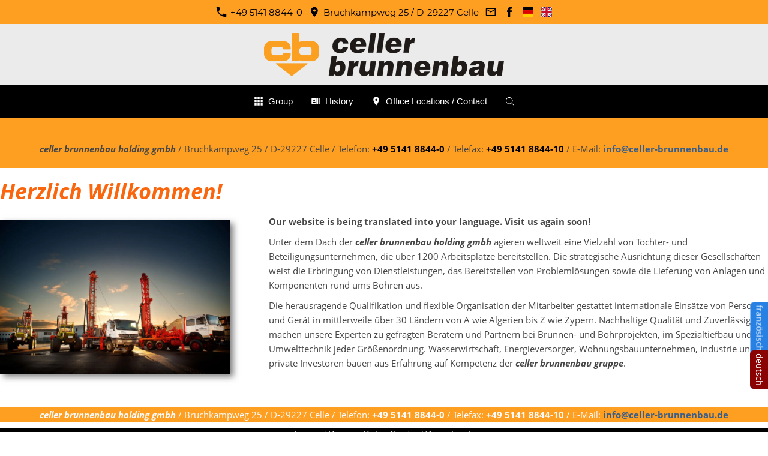

--- FILE ---
content_type: text/html; charset=utf-8
request_url: https://en.celler-brunnenbau-holding.de/
body_size: 20484
content:
<!DOCTYPE html> <html lang="de" class="sqr"> <head> <meta charset="UTF-8"> <title>Willkommen</title> <meta name="viewport" content="width=device-width, initial-scale=1.0"> <link rel="canonical" href="https://en.celler-brunnenbau-holding.de/"> <link rel="icon" sizes="16x16" href="./images/pictures/bilder_cb/w7e211215082400321f07c122cd25d65/favicon.png?w=16&amp;h=16&amp;r=3&amp;s=7d77437b5ff69936e32610413e2146be97eb6288"> <link rel="icon" sizes="32x32" href="./images/pictures/bilder_cb/w7e211215082400321f07c122cd25d65/favicon.png?w=32&amp;h=32&amp;r=3&amp;s=2b9c048b63b0c632f1f26ae6e675c0f3534e5f75"> <link rel="icon" sizes="48x48" href="./images/pictures/bilder_cb/w7e211215082400321f07c122cd25d65/favicon.png?w=48&amp;h=48&amp;r=3&amp;s=4cb7eaab28cff1369ae3c339a639fe38b1ca4c05"> <link rel="icon" sizes="96x96" href="./images/pictures/bilder_cb/w7e211215082400321f07c122cd25d65/favicon.png?w=96&amp;h=96&amp;r=3&amp;s=4ea3db8261f0a805bdcb30a67e2d0128758e276f"> <link rel="icon" sizes="144x144" href="./images/pictures/bilder_cb/w7e211215082400321f07c122cd25d65/favicon.png?w=144&amp;h=144&amp;r=3&amp;s=41aee36fcb2dcefa77e47c1e2670a3f66dcec0bb"> <link rel="icon" sizes="196x196" href="./images/pictures/bilder_cb/w7e211215082400321f07c122cd25d65/favicon.png?w=192&amp;h=192&amp;r=3&amp;s=394ca004f7b19d4b85754ebe6208e55e5829f5e0"> <link rel="apple-touch-icon" sizes="152x152" href="./images/pictures/bilder_cb/w7e211215082400321f07c122cd25d65/favicon.png?w=152&amp;h=152&amp;r=3&amp;s=4450abc154974d11a14a82ae46576c1f565f9a79"> <link rel="apple-touch-icon" sizes="167x167" href="./images/pictures/bilder_cb/w7e211215082400321f07c122cd25d65/favicon.png?w=167&amp;h=167&amp;r=3&amp;s=584fed17059b00a23e017df4b363fd46c9613d42"> <link rel="apple-touch-icon" href="./images/pictures/bilder_cb/w7e211215082400321f07c122cd25d65/favicon.png?w=180&amp;h=180&amp;r=3&amp;s=da66b547ba386d57abc1273294f07477ddfdb8c1"> <meta name="generator" content="Siquando Pro Web 2"> <meta name="author" content="ITCOSYS WebSolutions GmbH"> <meta name="copyright" content="Celler Brunnenbau GmbH"> <meta name="description" content="celler brunnenbau gmbh"> <meta name="geo.placename" content="Celle"> <meta name="geo.position" content="52.584597;10.118483"> <meta name="geo.region" content="DE-NI"> <meta name="ICBM" content="52.584597, 10.118483"> <meta name="keywords" content="brunnenbau, umwelttechnik, geothermie, altlasten, exploration, seismik, bohrungen, tiefbau, baugrund"> <link rel="stylesheet" href="./classes/plugins/ngpluginlightbox/css/"> <link rel="stylesheet" href="./classes/plugins/ngplugintypography/css/"> <link rel="stylesheet" href="./classes/plugins/ngpluginlazyload/css/style.css"> <link rel="stylesheet" href="./classes/plugins/ngplugincookiewarning/css/"> <link rel="stylesheet" href="./classes/plugins/ngpluginlayout/ngpluginlayoutflexr/css/"> <link rel="stylesheet" href="./classes/plugins/ngpluginparagraph/ngpluginparagraphtext/css/sqrstyle.css"> <link rel="stylesheet" href="./classes/plugins/ngplugincontainer/ngplugincontainercolumns/css/"> <link rel="stylesheet" href="./classes/plugins/ngplugintypography/css/montserrat.css"> <script src="./js/jquery.js"></script> <script src="./classes/plugins/ngpluginlightbox/js/lightbox.js"></script> <script src="./classes/plugins/ngpluginlazyload/js/lazyload.js" defer="defer"></script> <script src="./classes/plugins/ngpluginprotectpictures/js/protectpictures.js" defer="defer"></script> <script src="./classes/plugins/ngplugincookiewarning/js/" defer="defer"></script> <script src="./classes/plugins/ngpluginobfuscatemailto/js/obfuscatemailto.js" defer="defer"></script> <script src="./classes/plugins/ngpluginlayout/ngpluginlayoutflexr/js/dropdown.js" defer="defer"></script> <script src="./classes/plugins/ngpluginlayout/ngpluginlayoutflexr/js/searchbox.js" defer="defer"></script> <script src="./classes/plugins/ngpluginparagraph/ngpluginparagraphstickybutton/js/stickybutton.js" defer="defer"></script> <style> <!-- .paragraphborder_sb_w7e01180e3b3a3e13774150804307123 { min-height: 1px; margin: 10px 0px 0px 0px; padding: 0px; border-color: #d3d3d3; border-width: 0px; border-style: solid; box-shadow: 5px 5px 10px rgba(0,0,0,0.5); } .sqrallwaysfullwidth>.paragraph>.paragraphborder_sb_w7e01180e3b3a3e13774150804307123 { border-left-width: 0; border-right-width: 0; padding: 0; } @media (max-width: 1023px) { .sqrmobilefullwidth>.paragraph>.paragraphborder_sb_w7e01180e3b3a3e13774150804307123 { border-left-width: 0; border-right-width: 0; padding: 0; } } .paragraphborder_w7e0118100d0f0e14f74150804307123 { min-height: 1px; margin: 0px; padding: 30px 10px 10px 10px; border-color: #d3d3d3; border-width: 0px; border-style: solid; } .sqrallwaysfullwidth>.paragraph>.paragraphborder_w7e0118100d0f0e14f74150804307123 { border-left-width: 0; border-right-width: 0; padding: 0; } @media (max-width: 1023px) { .sqrmobilefullwidth>.paragraph>.paragraphborder_w7e0118100d0f0e14f74150804307123 { border-left-width: 0; border-right-width: 0; padding: 0; } } #ngparastickybuttonw7e220b12303a1798a72264315626270 { background-color:#2780e3;padding:8px 5px;color:#ffffff;position:fixed;border-radius:0 0 6px 6px;transform:rotate(90deg);z-index:1000;font:14px 'Open Sans',Verdana,Helvetica,sans-serif;line-height:14px; } #ngparastickybuttonw7e220b12303a1798a72264315626270>img { display:inline-block;width:14px;border:0;height:14px;margin-right:4px;vertical-align:bottom;} #ngparastickybuttonlinkw7e220b12303a1798a72264315626270:focus-visible>* { filter: brightness(150%); } #ngparastickybuttonw7e220b123104544eb72264315626270 { background-color:#8a0202;padding:8px 5px;color:#ffffff;position:fixed;border-radius:0 0 6px 6px;transform:rotate(90deg);z-index:1000;font:14px 'Open Sans',Verdana,Helvetica,sans-serif;line-height:14px; } #ngparastickybuttonw7e220b123104544eb72264315626270>img { display:inline-block;width:14px;border:0;height:14px;margin-right:4px;vertical-align:bottom;} #ngparastickybuttonlinkw7e220b123104544eb72264315626270:focus-visible>* { filter: brightness(150%); } --> </style> <script src="https://cloud.ccm19.de/app.js?apiKey=82a724f81959ba2b24c793a4573b54f904c33ff0930fc842&amp;domain=68fa6ac59b7f050f600f54a2" referrerpolicy="origin"></script> </head> <body> <div id="outercontainer"> <div id="filltop"> <div id="contactcontainer"> <div id="contact"> <a href="tel:+49514188440"><svg width="24" height="24" viewBox="0 0 24.00 24.00"><path fill="currentColor" d="M 5.42457,10.521C 7.18458,13.98 10.0199,16.8029 13.4789,18.5754L 16.168,15.8862C 16.4974,15.5568 16.9868,15.447 17.4141,15.5926C 18.7831,16.0461 20.262,16.2897 21.7778,16.2897C 22.4498,16.2897 23,16.8399 23,17.5119L 23,21.7777C 23,22.4497 22.4498,22.9999 21.7778,22.9999C 10.301,22.9999 1.00002,13.6995 1.00002,2.22212C 1.00002,1.55014 1.55026,0.999901 2.22224,0.999901L 6.50002,0.999901C 7.17201,0.999901 7.72225,1.55014 7.72225,2.22212C 7.72225,3.7499 7.96693,5.21681 8.41866,6.5852C 8.55361,7.0131 8.4557,7.49001 8.1131,7.8319L 5.42457,10.521 Z "/></svg>&nbsp;+49 5141 8844-0</a> <span><svg width="24" height="24" viewBox="0 0 24.00 24.00"><path fill="currentColor" d="M 12,1.00006C 7.74292,1.00006 4.30002,4.44296 4.30002,8.70006C 4.30002,14.4751 12,23.0001 12,23.0001C 12,23.0001 19.7,14.4751 19.7,8.70006C 19.7,4.44296 16.2571,1.00006 12,1.00006 Z M 12,11.4501C 10.4821,11.4501 9.25002,10.218 9.25002,8.70006C 9.25002,7.18215 10.4821,5.95006 12,5.95006C 13.5179,5.95006 14.75,7.18215 14.75,8.70006C 14.75,10.218 13.5179,11.4501 12,11.4501 Z "/></svg>&nbsp;Bruchkampweg 25 / D-29227 Celle</span> <a title="Senden Sie uns eine E-Mail-Nachricht" href="mailto:aW5mb0BjZWxsZXItYnJ1bm5lbmJhdS5kZQ==@invalid"><svg width="24" height="24" viewBox="0 0 24.00 24.00"><path fill="currentColor" d="M 20.8,3.19991L 3.19999,3.19991C 1.98988,3.19991 1.01076,4.18981 1.01076,5.39991L 0.999988,18.5999C 0.999988,19.8095 1.98988,20.7999 3.19999,20.7999L 20.8,20.7999C 22.0096,20.7999 23,19.8095 23,18.5999L 23,5.39991C 23,4.18981 22.0096,3.19991 20.8,3.19991 Z M 20.8,18.5999L 3.19999,18.5999L 3.19999,7.59991L 12,13.0999L 20.8,7.59991L 20.8,18.5999 Z M 12,10.8999L 3.19999,5.39991L 20.8,5.39991L 12,10.8999 Z "/></svg></a> <a title="https://www.facebook.com/CellerBrunnenbau/" target="_blank" href="https://www.facebook.com/CellerBrunnenbau"><svg width="24" height="24" viewBox="0 0 24.00 24.00"><path fill="currentColor" d="M 13.8333,8.33334L 13.8333,6.15052C 13.8333,5.16512 14.051,4.66667 15.5807,4.66667L 17.5,4.66667L 17.5,1L 14.2974,1C 10.3729,1 9.07813,2.79896 9.07813,5.88697L 9.07813,8.33334L 6.5,8.33334L 6.5,12L 9.07813,12L 9.07813,23L 13.8333,23L 13.8333,12L 17.0646,12L 17.5,8.33334L 13.8333,8.33334 Z "/></svg></a> <a title="german" href="https://celler-brunnenbau-holding.de/"><svg width="64" height="64" viewBox="0 0 64.00 64.00" enable-background="new 0 0 64.00 64.00" xml:space="preserve" class="sqpnavicon"> <rect x="1.00001" y="42.3308" fill="#FFCE00" fill-opacity="1" stroke-width="1.33333" stroke-linejoin="miter" width="62" height="20.6692"/> <rect x="1.00001" y="0.999989" fill="#000000" fill-opacity="1" stroke-width="1.33333" stroke-linejoin="miter" width="62" height="20.6712"/> <rect x="1.00001" y="21.6712" fill="#DD0000" fill-opacity="1" stroke-width="1.33333" stroke-linejoin="miter" width="62" height="20.6596"/> </svg></a> <a title="english" href="https://en.celler-brunnenbau-holding.de/"><svg width="64" height="64" viewBox="0 0 64.00 64.00" enable-background="new 0 0 64.00 64.00" xml:space="preserve" class="sqpnavicon"> <rect x="1.00001" y="0.999989" fill="#012169" fill-opacity="1" stroke-width="1.33333" stroke-linejoin="miter" width="62" height="62"/> <path fill="#FFFFFF" fill-opacity="1" stroke-width="1.33333" stroke-linejoin="miter" d="M 63,0.999989L 63,8.74999L 39.9922,32L 63,54.6445L 63,63L 54.8869,63L 31.7578,40.2344L 9.23439,63L 1.00001,63L 1.00001,54.7656L 23.5234,32.1211L 1.00001,9.96093L 1.00001,0.999989L 8.50782,0.999989L 31.7578,23.7656L 54.2813,0.999989L 63,0.999989 Z "/> <path fill="#C8102E" fill-opacity="1" stroke-width="1.33333" stroke-linejoin="miter" d="M 23.2813,40.2344L 24.6133,44.3516L 6.08595,63L 1.00001,63L 1.00001,62.6367L 23.2813,40.2344 Z M 38.2969,38.7812L 44.8359,39.75L 63,57.5508L 63,63L 38.2969,38.7812 Z M 63,0.999989L 39.75,24.7344L 39.2656,19.4062L 57.4297,0.999989L 63,0.999989 Z M 1.00001,1.12089L 24.3711,24.0078L 17.2266,23.0391L 1.00001,6.93339L 1.00001,1.12089 Z "/> <path fill="#FFFFFF" fill-opacity="1" stroke-width="1.33333" stroke-linejoin="miter" d="M 22.3125,0.999989L 22.3125,63L 41.6875,63L 41.6875,0.999989L 22.3125,0.999989 Z M 1.00001,22.3125L 1.00001,41.6875L 63,41.6875L 63,22.3125L 1.00001,22.3125 Z "/> <path fill="#C8102E" fill-opacity="1" stroke-width="1.33333" stroke-linejoin="miter" d="M 1.00001,26.1875L 1.00001,37.8125L 63,37.8125L 63,26.1875L 1.00001,26.1875 Z M 26.1875,0.999989L 26.1875,63L 37.8125,63L 37.8125,0.999989L 26.1875,0.999989 Z "/> </svg></a> </div> </div> <div id="logocontainer"> <div id="logo"><a href=""><img width="400" height="72" src="./images/pictures/w7e2a04091135001ad3a3a3cefe5a29b/012_cbk_logo_gesamt.png?w=400&amp;h=72&amp;s=b3d07a8b600dda8d5e66b3f171167b580a46296b" alt="" srcset="./images/pictures/w7e2a04091135001ad3a3a3cefe5a29b/012_cbk_logo_gesamt.png?w=400&amp;h=72&amp;s=b3d07a8b600dda8d5e66b3f171167b580a46296b 1x, ./images/pictures/w7e2a04091135001ad3a3a3cefe5a29b/012_cbk_logo_gesamt.png?w=800&amp;h=144&amp;s=586aec2e0e873e8d7a0b8281d8774603b3b937b4 2x" ></a></div> </div> <div id="navplaceholder"></div> <div id="navcontainer"> <div id="nav" class="sqrnav"> <div> <a href="#" class="sqrnavhide">Navigation ausblenden</a> <a href="#" class="sqrnavshow">Navigation einblenden</a> </div> <ul> <li><a href="unternehmensgruppe/"><span><svg width="64" height="64" viewBox="0 0 64.00 64.00" enable-background="new 0 0 64.00 64.00" xml:space="preserve" class="sqpnavicon"> <path fill="currentColor" d="M 5,18.5002L 18.5,18.5002L 18.5,5.00016L 5,5.00016L 5,18.5002 Z M 25.25,59.0002L 38.75,59.0002L 38.75,45.5002L 25.25,45.5002L 25.25,59.0002 Z M 5,59.0002L 18.5,59.0002L 18.5,45.5002L 5,45.5002L 5,59.0002 Z M 5,38.7502L 18.5,38.7502L 18.5,25.2502L 5,25.2502L 5,38.7502 Z M 25.25,38.7502L 38.75,38.7502L 38.75,25.2502L 25.25,25.2502L 25.25,38.7502 Z M 45.5,5.00016L 45.5,18.5002L 59,18.5002L 59,5.00016L 45.5,5.00016 Z M 25.25,18.5002L 38.75,18.5002L 38.75,5.00016L 25.25,5.00016L 25.25,18.5002 Z M 45.5,38.7502L 59,38.7502L 59,25.2502L 45.5,25.2502L 45.5,38.7502 Z M 45.5,59.0002L 59,59.0002L 59,45.5002L 45.5,45.5002L 45.5,59.0002 Z "/> </svg>Group</span></a></li> <li><a href="ueber-uns/"><span><svg width="64" height="64" viewBox="0 0 64.00 64.00" enable-background="new 0 0 64.00 64.00" xml:space="preserve" class="sqpnavicon"> <path fill="currentColor" d="M 54.0909,14.8181L 54.0909,49.1817L 58.9999,49.1817L 58.9999,14.8181L 54.0909,14.8181 Z M 44.2727,49.1817L 49.1818,49.1817L 49.1818,14.8181L 44.2727,14.8181L 44.2727,49.1817 Z M 36.909,14.8181L 7.45449,14.8181C 6.10497,14.8181 4.99994,15.9231 4.99994,17.2726L 4.99994,46.7272C 4.99994,48.0767 6.10497,49.1817 7.45449,49.1817L 36.909,49.1817C 38.2586,49.1817 39.3636,48.0767 39.3636,46.7272L 39.3636,17.2726C 39.3636,15.9231 38.2586,14.8181 36.909,14.8181 Z M 22.1818,21.5681C 25.2259,21.5681 27.7045,24.0467 27.7045,27.0908C 27.7045,30.135 25.2259,32.6135 22.1818,32.6135C 19.1376,32.6135 16.659,30.135 16.659,27.0908C 16.659,24.0467 19.1376,21.5681 22.1818,21.5681 Z M 33.2272,44.2726L 11.1363,44.2726L 11.1363,42.4317C 11.1363,38.7499 18.4999,36.909 22.1818,36.909C 25.8636,36.909 33.2272,38.7499 33.2272,42.4317L 33.2272,44.2726 Z "/> </svg>History</span></a></li> <li><a href="standort/"><span><svg width="64" height="64" viewBox="0 0 64.00 64.00" enable-background="new 0 0 64.00 64.00" xml:space="preserve" class="sqpnavicon"> <path fill="currentColor" d="M 32,5.00004C 21.5508,5.00004 13.1,13.4508 13.1,23.9C 13.1,38.075 32,59 32,59C 32,59 50.9,38.075 50.9,23.9C 50.9,13.4508 42.4493,5.00004 32,5.00004 Z M 32,30.65C 28.2743,30.65 25.25,27.6258 25.25,23.9C 25.25,20.1743 28.2743,17.15 32,17.15C 35.7258,17.15 38.75,20.1743 38.75,23.9C 38.75,27.6258 35.7258,30.65 32,30.65 Z "/> </svg>Office Locations / Contact</span></a></li> <li class="sqrnavsearch"><a title="Suchen" href="#"><span>Suchen</span></a> <ul><li> <form action="common/special/search.html" data-rest="./classes/fts/rest/suggest/" data-maxbooster="3"> <input aria-label="Suchen" type="text" name="criteria" autocomplete="off" > </form> </li></ul> </li> </ul> </div> </div> </div> <div id="contentcontainercontainer"> <div id="contentcontainer" > <div id="contentbox"> <div id="headercontainer"> <div id="header"> <div class="sqrallwaysboxed " > <a class="ngpar" id="ngparw7e0118100d0f0e14f74150804307123"></a> <div class="paragraph" style="margin-bottom:0px;"><div class="paragraphborder_w7e0118100d0f0e14f74150804307123"> <p style="text-align:center"><span style="font-weight:bold;font-style:italic">celler brunnenbau </span><span style="font-weight:bold;font-style:italic">holding gmbh</span> / Bruchkampweg 25 / D-29227 Celle / Telefon: <a href="tel:+49514188440"><span style="color:#000000">+49 5141 8844-0</span></a> / Telefax: <a href="tel:+495141884410"><span style="color:#000000">+49 5141 8844-10</span></a> / E-Mail: <a href="mailto:aW5mb0BjZWxsZXItYnJ1bm5lbmJhdS5kZQ==@invalid">aW5mb0BjZWxsZXItYnJ1bm5lbmJhdS5kZQ==@invalid</a></p> <div class="clearfix"></div> </div></div> </div> <div class="sqrallwaysboxed " > <a class="ngpar" id="ngparw7e220b12303a1798a72264315626270"></a> <div class="paragraph" style=""><a id="ngparastickybuttonlinkw7e220b12303a1798a72264315626270" target="_blank" href="http://fr.celler-brunnenbau-holding.de/"> <div class="ngparastickybutton" id="ngparastickybuttonw7e220b12303a1798a72264315626270" data-ngstickybuttonposition="rightlower">französisch _________</div> </a> </div> </div> <div class="sqrallwaysboxed " > <a class="ngpar" id="ngparw7e220b123104544eb72264315626270"></a> <div class="paragraph" style=""><a id="ngparastickybuttonlinkw7e220b123104544eb72264315626270" target="_blank" href="https://celler-brunnenbau-holding.de/"> <div class="ngparastickybutton" id="ngparastickybuttonw7e220b123104544eb72264315626270" data-ngstickybuttonposition="rightlower">deutsch</div> </a> </div> </div> </div> </div> <div id="maincontainer"> <div id="main" class="sqrmain1col "> <div id="content"> <div class="sqrallwaysboxed " > <a class="ngpar" id="ngparw7e24191531244e37772264315626270"></a> <div class="paragraph" style=""> <p><span style="font-weight:bold;font-style:italic;font-size:36px;color:#fa660e">Herzlich Willkommen!</span></p> <div class="clearfix"></div> </div> </div> <div class="sqrallwaysboxed " > <a class="ngpar" id="ngparw7e01180e3b3a3e13774150804307123"></a> <div class="paragraph" style=""><div class="paragraphsidebarleft paragraphsidebarmedium" > <div class="paragraphborder_sb_w7e01180e3b3a3e13774150804307123"> <a href="./images/pictures/bilder_cb/gegenlicht.jpg" class="gallery"> <img alt="" data-src="./images/pictures/bilder_cb/gegenlicht.jpg?w=1600&amp;h=1068&amp;s=6b512c1e9be0a985d2fb33d135d904c5805820be" src="./classes/plugins/ngpluginlazyload/img/trans.gif" data-src-hd="./images/pictures/bilder_cb/gegenlicht.jpg?w=1920&amp;h=1920&amp;s=7ac89b6f4f2bb46759e50ab99eda2f0e8c47afc1" class="picture nglazyload" width="1600" height="1068" style="width:100%;height:auto;" > </a> </div> </div> <p><strong>Our website is being translated into your language. Visit us again soon!</strong></p><p>Unter dem Dach der <span style="font-weight:bold;font-style:italic">celler brunnenbau holding gmbh</span> agieren weltweit eine Vielzahl von Tochter- und Beteiligungsunternehmen, die über 1200 Arbeitsplätze bereitstellen. Die strategische Ausrichtung dieser Gesellschaften weist die Erbringung von Dienstleistungen, das Bereitstellen von Problemlösungen sowie die Lieferung von Anlagen und Komponenten rund ums Bohren aus.</p><p>Die herausragende Qualifikation und flexible Organisation der Mitarbeiter gestattet internationale Einsätze von Personal und Gerät in mittlerweile über 30 Ländern von A wie Algerien bis Z wie Zypern. Nachhaltige Qualität und Zuverlässigkeit machen unsere Experten zu gefragten Beratern und Partnern bei Brunnen- und Bohrprojekten, im Spezialtiefbau und Umwelttechnik jeder Größenordnung. Wasserwirtschaft, Energieversorger, Wohnungsbauunternehmen, Industrie und private Investoren bauen aus Erfahrung auf Kompetenz der <span style="font-weight:bold;font-style:italic">celler brunnenbau gruppe</span>.</p> <div class="clearfix"></div> </div> </div> <div class="columncontainer_default sqrdesktopboxed sqrcolumncontainer2_default" style="margin-bottom:20px"> <div> </div> <div> </div> </div> </div> </div> </div> <div id="footercontainer"> <div id="footer"> <div class="sqrallwaysboxed " > <a class="ngpar" id="ngparw7e0118101c01b0d1474150804307123"></a> <div class="paragraph" style="margin-bottom:5px;"> <p style="text-align:center"><span style="font-weight:bold;font-style:italic;color:#fafafa">celler brunnenbau </span><span style="font-weight:bold;font-style:italic;color:#fafafa">holding gmbh</span><span style="color:#fafafa"> / Bruchkampweg 25 / D-29227 Celle / Telefon: </span><a href="tel:+49514188440"><span style="color:#fafafa">+49 5141 8844-0</span></a><span style="color:#fafafa"> / Telefax: </span><a href="tel:+495141884410"><span style="color:#fafafa">+49 5141 8844-10 </span></a><span style="color:#fafafa">/ E-Mail: </span><a href="mailto:aW5mb0BjZWxsZXItYnJ1bm5lbmJhdS5kZQ==@invalid">aW5mb0BjZWxsZXItYnJ1bm5lbmJhdS5kZQ==@invalid</a></p> <div class="clearfix"></div> </div> </div> </div> </div> </div> </div> </div> <div id="commoncontainer"> <div id="common"> <ul class="sqrcommonnav"> <li> <a href="common/info/impressum.html">Imprint</a> </li> <li> <a href="common/info/datenschutz.html">Privacy Policy</a> </li> <li> <a href="common/info/kontakt.html">Contact</a> </li> <li> <a href="common/info/downloads.html">Downloads</a> </li> </ul> <div class="ngcustomfooter"> </div> <div> <p style="font-family:Calibri,Candara,'Segoe','Segoe UI',Optima,Arial,sans-serif;text-align:center"><span style="font-family:Montserrat,Verdana,Helvetica,sans-serif"><span style="font-size:12px">© 2025 </span><a href="http://en.celler-brunnenbau-holding.de/" target="_blank"><span style="font-size:12px">Celler Brunnenbau Holding GmbH</span></a><span style="font-size:12px"> / </span><a href="http://itcosys.com/" target="_blank"><span style="font-size:12px">ITCOSYS WebSolutions GmbH</span></a></span></p> </div> </div> </div> </div> </body> </html> 

--- FILE ---
content_type: text/css; charset=utf-8
request_url: https://en.celler-brunnenbau-holding.de/classes/plugins/ngplugintypography/css/
body_size: 3015
content:
@import url("opensans.css"); img:-moz-loading { visibility: hidden; } a.ngpar { display: block; position: relative; top: -100px; visibility: hidden; } select:focus, textarea:focus, input:focus { outline: none; } input[type=checkbox]:focus, input[type=radio]:focus { outline: auto; } .sqpnavicon { width: 1.1em; height: 1.1em; display: inline-block; vertical-align: -0.18em; margin-right: 0.5em; border: 0; padding: 0; } .sqplinkicon { width: 1em; height: 1em; display: inline-block; vertical-align: -0.15em; margin-right: 0.2em; border: 0; padding: 0; } BODY { margin: 0; font: 15px 'Open Sans',Verdana,Helvetica,sans-serif; color: #464646; letter-spacing: 0px; } .clearfix { clear: both; } h1 { font: 36px 'Open Sans',Verdana,Helvetica,sans-serif; color: #5a5a5a; letter-spacing: 0px; margin: 0px 0 0px 0; line-height: 1.6; } h2 { font: 20px 'Open Sans',Verdana,Helvetica,sans-serif; color: #5a5a5a; text-transform: uppercase; letter-spacing: 0px; margin: 10px 0 10px 0; line-height: 1.6; } h3, h3>a { font: bold 15px 'Open Sans',Verdana,Helvetica,sans-serif; color: #5a5a5a; text-transform: uppercase; letter-spacing: 0px; margin: 10px 0 10px 0; line-height: 1.6; text-decoration: none; } h4 { font: 15px 'Open Sans',Verdana,Helvetica,sans-serif; color: #000000; text-transform: uppercase; letter-spacing: 0px; margin: 10px 0 10px 0; line-height: 1.6; } h5 { font: italic 15px 'Open Sans',Verdana,Helvetica,sans-serif; color: #000000; letter-spacing: 0px; margin: 10px 0 10px 0; line-height: 1.6; } h6 { font: 15px 'Open Sans',Verdana,Helvetica,sans-serif; color: #000000; letter-spacing: 0px; margin: 10px 0 10px 0; line-height: 1.6; } p { margin: 10px 0 10px 0; line-height: 1.6; } p a, .ngcontent a, a.nglink { font-weight: bold; color: #395e8a; text-decoration: none; } p a:hover, .ngcontent a:hover, a.nglink:hover { font-weight: bold; font-style: normal; text-transform: none; color: #395e8a; text-decoration: underline; } h3 a:hover { color: #395e8a; text-decoration: underline; } img.picture { display: block; border: 0; } a:focus-visible img.picture { filter: brightness(50%) contrast(75%); } .paragraph { margin-bottom: 10px; } .sqrlinkpreview { position: absolute; top: 0; left: -9999px; width: 320px; background-color: #464646; color: #ffffff; border-radius: 10px; box-sizing: border-box; z-index: 1900; pointer-events: none; } .sqrlinkpreview a, .sqrlinkpreview a:hover { color: #ffffff; } .sqrlinkpreviewbottom::after { content: ""; position: absolute; bottom: 100%; left: 50%; margin-left: -6px; border-width: 6px; border-style: solid; border-color: transparent transparent #464646 transparent; } .sqrlinkpreviewtop::after { content: ""; position: absolute; top: 100%; left: 50%; margin-left: -6px; border-width: 6px; border-style: solid; border-color: #464646 transparent transparent transparent; } .sqrlinkpreview>p { margin-left: 15px; margin-right: 15px; } .sqrlinkpreview>p:first-child { margin-top: 15px; } .sqrlinkpreview>p:last-child { margin-bottom: 15px; } .sqrlinkpreview>img { display: block; width: 100%; border-radius: 10px 10px 0px 0px; } .sqrlinkpreview>img:last-child { border-radius: 10px; } 

--- FILE ---
content_type: text/css; charset=utf-8
request_url: https://en.celler-brunnenbau-holding.de/classes/plugins/ngplugincookiewarning/css/
body_size: 2550
content:
.ngcookiewarningmask { position: fixed; top: 0; left: 0; right: 0; bottom: 0; background-color: #000000; z-index: 3000; display: none; } .ngcookiewarning { position: fixed; z-index: 3000; left: 0px; right: 0px; background-color: #e5e5e5; border-radius: 0px; padding: 30px; display: none; box-sizing: border-box; box-shadow: 0 0 5px rgba(0,0,0,0.4); outline: none; } .ngcookiewarningcontent { display: flex; align-items: flex-end; } .ngcookiewarningtext { flex-grow: 1; } .ngcookiewarningtop { top: 0px; } .ngcookiewarningbottom { bottom: 0px; } .ngcookiewarning button, .ngcookiewarning .ngcookiewarningsettings { border-color: #464646; border-width: 0px; border-style: solid; padding: 10px 20px 10px 20px; background: #464646; font: 15px 'Open Sans',Verdana,Helvetica,sans-serif; color: #ffffff; letter-spacing: 0px; text-transform: uppercase; display: block; cursor: pointer; -webkit-appearance: none; text-decoration: none; box-sizing: border-box; text-align: center; white-space: nowrap; } .ngcookiewarning button:hover, .ngcookiewarning .ngcookiewarningsettings:hover { border-color: #000000; background: #000000; font-weight: normal; font-style: normal; text-transform: uppercase; color: #ffffff; } .ngcookiewarning button:focus, .ngcookiewarning .ngcookiewarningsettings:focus { outline: none; } .ngcookiewarning p:first-child { margin-top: 0; } .ngcookiewarning p:last-child { margin-bottom: 0; } a.ngcookieallow { border-color: #464646; border-width: 0px; border-style: solid; padding: 10px 20px 10px 20px; background: #464646; font: 15px 'Open Sans',Verdana,Helvetica,sans-serif; color: #ffffff; letter-spacing: 0px; text-transform: uppercase; border-radius: 0px; display: inline-block; cursor: pointer; outline: none; -webkit-appearance: none; text-decoration: none; } a.ngcookieallow:hover { border-color: #000000; background: #000000; font-weight: normal; font-style: normal; text-transform: uppercase; color: #ffffff; text-decoration: none; } a.ngcookieallow:focus { outline: none; } .ngcookiewarning .ngcookiewarningbuttons { display: flex; } .ngcookiewarningtext { margin: 0 30px 0 0; } @media (min-width: 1280px) { .ngcookiewarning .ngcookiewarningbuttons { column-gap: 10px; } } @media (max-width: 1279px) { .ngcookiewarning button, .ngcookiewarning .ngcookiewarningsettings { width: 100%; } .ngcookiewarning .ngcookiewarningbuttons { row-gap: 10px; flex-flow: column; } } @media (max-width: 767px) { .ngcookiewarningtext { margin: 0 0 30px 0; } .ngcookiewarning p { max-width: 100%; float: none; } .ngcookiewarning { left: 0px; right: 0px; } .ngcookiewarningtop { top: 0px; } .ngcookiewarningbottom { bottom: 0px; } .ngcookiewarningcontent { display: block; } }

--- FILE ---
content_type: text/css; charset=utf-8
request_url: https://en.celler-brunnenbau-holding.de/classes/plugins/ngpluginlayout/ngpluginlayoutflexr/css/
body_size: 21419
content:
HTML { background: url(); } BODY { margin: 0; padding: 0; -webkit-text-size-adjust: none; text-size-adjust: none; } #contentcontainercontainer { padding: 0px 0 0px 0; } #contentcontainer { box-sizing: border-box; border-color: #d3d3d3; border-width: 0px 0 0px 0; border-style: solid; } @media (min-width: 1024px) { #contentcontainer { border-radius: 0px; } } #contactcontainer { box-sizing: border-box; padding: 0px 0 0px 0; } #contact { box-sizing: border-box; background: #ff9f21; padding: 10px; text-align: center; border-color: #d3d3d3; border-width: 0px 0 0px 0; border-style: solid; } @media (min-width: 1024px) { #contact { border-radius: 0px; } } #contact a, #contact span { font: 15px Montserrat,Verdana,Helvetica,sans-serif; color: #000000; letter-spacing: 0px; text-transform: none; text-decoration: none; -webkit-text-size-adjust:none; margin-right: 6px; } #contact svg { width: 1.2em; height: 1.2em; display: inline-block; vertical-align: -0.2em; margin-right: 0.1em; margin-left: 0.1em; border: 0; padding: 0; } #contact a:last-child { margin-right: 0; } #contact a:hover { font-weight: normal; font-style: normal; text-transform: none; color: #666666; text-decoration: none; } #logocontainer { box-sizing: border-box; padding: 0px 0 0px 0; } #logo { box-sizing: border-box; background: #ebebeb; padding: 15px; border-color: #d3d3d3; border-width: 0px 0 0px 0; border-style: solid; } @media (min-width: 1024px) { #logo { border-radius: 0px; } } #logo img { display: block; border: 0; width: 100%; height: auto; max-width: 400px; margin: 0 auto; } #navcontainer { box-sizing: border-box; background: #000000; padding: 2px 0 2px 0; width: 100%; z-index: 1000; } #nav { box-sizing: border-box; padding: 0px 0px 0px 0px; border-color: #d3d3d3; border-width: 0px 0 0px 0; border-style: solid; } @media (min-width: 1024px) { #nav { border-radius: 0px; } #nav.sqrmergenavs { border-bottom-left-radius: 0; border-bottom-right-radius: 0; } } @media (min-width: 1024px) { #eyecatcher { border-radius: 0px; } } #headercontainer { box-sizing: border-box; padding: 0px 0 0px 0; } #header { box-sizing: border-box; background: #ff9f21; padding-top: 0px; padding-bottom: 0px; border-color: #d3d3d3; border-width: 0px 0 0px 0; border-style: solid; } @media (min-width: 1024px) { #header { border-radius: 0px; } } #maincontainer { box-sizing: border-box; padding: 0px 0 0px 0; } #main { box-sizing: border-box; background: url(); border-color: #d3d3d3; border-width: 0px 0 0px 0; border-style: solid; } @media (min-width: 1024px) { #main { border-radius: 0px; } } #sidebarleft { box-sizing: border-box; padding-top: 20px; padding-bottom: 20px; border-color: #d3d3d3; border-width: 0px; border-style: solid; } @media (min-width: 1024px) { #sidebarleft { border-radius: 0px; } } #content { box-sizing: border-box; padding-top: 0px; padding-bottom: 0px; border-color: #d3d3d3; border-width: 0px; border-style: solid; } @media (min-width: 1024px) { #content { border-radius: 0px; } } #sidebarright { box-sizing: border-box; padding-top: 20px; padding-bottom: 20px; border-color: #d3d3d3; border-width: 0px; border-style: solid; } @media (min-width: 1024px) { #sidebarright { border-radius: 0px; } } #footercontainer { box-sizing: border-box; padding: 0px 0 0px 0; } #footer { box-sizing: border-box; background: #ff9f21; padding-top: 0px; padding-bottom: 0px; border-color: #d3d3d3; border-width: 0px 0 0px 0; border-style: solid; } @media (min-width: 1024px) { #footer { border-radius: 0px; } } #commoncontainer { box-sizing: border-box; background: #000000; padding: 0px 0 0px 0; } #common { box-sizing: border-box; padding: 0px 0px 5px 0px; border-color: #d3d3d3; border-width: 0px 0 0px 0; border-style: solid; } @media (min-width: 1024px) { #common { border-radius: 0px; } } @media (min-width: 1024px) { #header .sqrallwaysboxed, #header .sqrmobilefullwidth, #header .sqrdesktopboxed { box-sizing: border-box; max-width: 1600px; margin-left: auto; margin-right: auto; padding-left: 0px; padding-right: 0px; } #header .sqrallwaysboxed .sqrallwaysboxed, #header .sqrdesktopboxed .sqrdesktopboxed, #header .sqrmobilefullwidth .sqrallwaysboxed, #header .sqrdesktopboxed .sqrallwaysboxed, #header .sqrdesktopboxed .sqrmobilefullwidth, #header .sqrdesktopremovebox .sqrallwaysboxed, #header .sqrdesktopremovebox .sqrmobilefullwidth { padding-left: 0; padding-right: 0; margin-left: 0; margin-right: 0; } #header .sqrallwaysfullwidth .sqrsuppressborders { border-left: 0 !important; border-right: 0 !important; } .sqrmain3col, .sqrmain2col, .sqrmain3collr, .sqrmain2coll, .sqrmain2colr { display: flex; box-sizing: border-box; width: 100%; } .sqrmain3col>div { box-sizing: border-box; width: 33.333333333%; } .sqrmain2col>div { box-sizing: border-box; width: 50%; } .sqrmain3collr>div { box-sizing: border-box; width: 60%; } .sqrmain3collr>div:first-child, .sqrmain3collr>div:last-child, .sqrmain2coll>div:first-child, .sqrmain2colr>div:last-child { width: 20%; } .sqrmain2coll>div, .sqrmain2colr>div { box-sizing: border-box; width: 80%; } #sidebarleft .sqrallwaysboxed, #sidebarleft .sqrmobilefullwidth, #sidebarleft .sqrdesktopboxed { box-sizing: border-box; max-width: 1600px; margin-left: auto; margin-right: auto; padding-left: 20px; padding-right: 20px; } #sidebarleft .sqrallwaysboxed .sqrallwaysboxed, #sidebarleft .sqrdesktopboxed .sqrdesktopboxed, #sidebarleft .sqrmobilefullwidth .sqrallwaysboxed, #sidebarleft .sqrdesktopboxed .sqrallwaysboxed, #sidebarleft .sqrdesktopboxed .sqrmobilefullwidth, #sidebarleft .sqrdesktopremovebox .sqrallwaysboxed, #sidebarleft .sqrdesktopremovebox .sqrmobilefullwidth { padding-left: 0; padding-right: 0; margin-left: 0; margin-right: 0; } #sidebarleft .sqrallwaysfullwidth .sqrsuppressborders { border-left: 0 !important; border-right: 0 !important; } #main.sqrdesktopboxed { max-width: 1600px; margin-left: auto; margin-right: auto; } #content .sqrallwaysboxed, #content .sqrmobilefullwidth, #content .sqrdesktopboxed { box-sizing: border-box; max-width: 1600px; margin-left: auto; margin-right: auto; padding-left: 0px; padding-right: 0px; } #content .sqrallwaysboxed .sqrallwaysboxed, #content .sqrdesktopboxed .sqrdesktopboxed, #content .sqrmobilefullwidth .sqrallwaysboxed, #content .sqrdesktopboxed .sqrallwaysboxed, #content .sqrdesktopboxed .sqrmobilefullwidth, #content .sqrdesktopremovebox .sqrallwaysboxed, #content .sqrdesktopremovebox .sqrmobilefullwidth { padding-left: 0; padding-right: 0; margin-left: 0; margin-right: 0; } #content .sqrallwaysfullwidth .sqrsuppressborders { border-left: 0 !important; border-right: 0 !important; } #sidebarright .sqrallwaysboxed, #sidebarright .sqrmobilefullwidth, #sidebarright .sqrdesktopboxed { box-sizing: border-box; max-width: 1600px; margin-left: auto; margin-right: auto; padding-left: 20px; padding-right: 20px; } #sidebarright .sqrallwaysboxed .sqrallwaysboxed, #sidebarright .sqrdesktopboxed .sqrdesktopboxed, #sidebarright .sqrmobilefullwidth .sqrallwaysboxed, #sidebarright .sqrdesktopboxed .sqrallwaysboxed, #sidebarright .sqrdesktopboxed .sqrmobilefullwidth, #sidebarright .sqrdesktopremovebox .sqrallwaysboxed, #sidebarright .sqrdesktopremovebox .sqrmobilefullwidth { padding-left: 0; padding-right: 0; margin-left: 0; margin-right: 0; } #sidebarright .sqrallwaysfullwidth .sqrsuppressborders { border-left: 0 !important; border-right: 0 !important; } #footer .sqrallwaysboxed, #footer .sqrmobilefullwidth, #footer .sqrdesktopboxed { box-sizing: border-box; max-width: 1600px; margin-left: auto; margin-right: auto; padding-left: 0px; padding-right: 0px; } #footer .sqrallwaysboxed .sqrallwaysboxed, #footer .sqrdesktopboxed .sqrdesktopboxed, #footer .sqrmobilefullwidth .sqrallwaysboxed, #footer .sqrdesktopboxed .sqrallwaysboxed, #footer .sqrdesktopboxed .sqrmobilefullwidth, #footer .sqrdesktopremovebox .sqrallwaysboxed, #footer .sqrdesktopremovebox .sqrmobilefullwidth { padding-left: 0; padding-right: 0; margin-left: 0; margin-right: 0; } #footer .sqrallwaysfullwidth .sqrsuppressborders { border-left: 0 !important; border-right: 0 !important; } .sqrdesktophidden { display: none; } } @media (max-width: 1023px) { #header .sqrallwaysboxed, #header .sqrmobileboxed { box-sizing: border-box; padding-left: 0px; padding-right: 0px; } #header .sqrallwaysboxed>.sqrallwaysboxed, #header .sqrallwaysboxed>.nguiparagraphcontainer>.sqrallwaysboxed { padding-left: 0; padding-right: 0; margin-left: 0; margin-right: 0; } #header .sqrmobileboxedimportant { padding-left: 0px !important; padding-right: 0px !important; } #header .sqrallwaysfullwidth .sqrsuppressborders, #header .sqrmobilefullwidth .sqrsuppressborders { border-left: 0 !important; border-right: 0 !important; } #sidebarleft .sqrallwaysboxed, #sidebarleft .sqrmobileboxed { box-sizing: border-box; padding-left: 20px; padding-right: 20px; } #sidebarleft .sqrallwaysboxed>.sqrallwaysboxed, #sidebarleft .sqrallwaysboxed>.nguiparagraphcontainer>.sqrallwaysboxed { padding-left: 0; padding-right: 0; margin-left: 0; margin-right: 0; } #sidebarleft .sqrmobileboxedimportant { padding-left: 20px !important; padding-right: 20px !important; } #sidebarleft .sqrallwaysfullwidth .sqrsuppressborders, #sidebarleft .sqrmobilefullwidth .sqrsuppressborders { border-left: 0 !important; border-right: 0 !important; } #content .sqrallwaysboxed, #content .sqrmobileboxed { box-sizing: border-box; padding-left: 0px; padding-right: 0px; } #content .sqrallwaysboxed>.sqrallwaysboxed, #content .sqrallwaysboxed>.nguiparagraphcontainer>.sqrallwaysboxed { padding-left: 0; padding-right: 0; margin-left: 0; margin-right: 0; } #content .sqrmobileboxedimportant { padding-left: 0px !important; padding-right: 0px !important; } #content .sqrallwaysfullwidth .sqrsuppressborders, #content .sqrmobilefullwidth .sqrsuppressborders { border-left: 0 !important; border-right: 0 !important; } #sidebarright .sqrallwaysboxed, #sidebarright .sqrmobileboxed { box-sizing: border-box; padding-left: 20px; padding-right: 20px; } #sidebarright .sqrallwaysboxed>.sqrallwaysboxed, #sidebarright .sqrallwaysboxed>.nguiparagraphcontainer>.sqrallwaysboxed { padding-left: 0; padding-right: 0; margin-left: 0; margin-right: 0; } #sidebarright .sqrmobileboxedimportant { padding-left: 20px !important; padding-right: 20px !important; } #sidebarright .sqrallwaysfullwidth .sqrsuppressborders, #sidebarright .sqrmobilefullwidth .sqrsuppressborders { border-left: 0 !important; border-right: 0 !important; } #footer .sqrallwaysboxed, #footer .sqrmobileboxed { box-sizing: border-box; padding-left: 0px; padding-right: 0px; } #footer .sqrallwaysboxed>.sqrallwaysboxed, #footer .sqrallwaysboxed>.nguiparagraphcontainer>.sqrallwaysboxed { padding-left: 0; padding-right: 0; margin-left: 0; margin-right: 0; } #footer .sqrmobileboxedimportant { padding-left: 0px !important; padding-right: 0px !important; } #footer .sqrallwaysfullwidth .sqrsuppressborders, #footer .sqrmobilefullwidth .sqrsuppressborders { border-left: 0 !important; border-right: 0 !important; } #alertbarcontainer, #contactcontainer, #logocontainer, #navcontainer, #secnavcontainer, #commontopcontainer, #searchboxcontainer, #contentcontainercontainer, #eyecatchercontainer, #headercontainer, #maincontainer, #footercontainer, #commoncontainer { padding-left: 0; padding-right: 0; } #alertbar, #contact, #commontop, #logo, #nav, #secnav, #eyecatcher, #searchbox, #header, #sidebarleft, #content, #sidebarright, #footer, #main, #contentcontainer, #common { border-left-width: 0; border-right-width: 0; } #outercontainer > :first-child { padding-top: 0; } #outercontainer > :last-child { padding-bottom: 0; } .sqrmobilehidden { display: none; } .sqrpanoramicbackground { padding-left: 0 !important; padding-right: 0 !important; margin-left: 0 !important; margin-right: 0 !important; } } #eyecatcher { position: relative; overflow: hidden; padding: 0; } #eyecatcher #eyecatcherstage img, #eyecatcher #eyecatcherstage video { width: 100%; display: block; border: 0; position: absolute; height: 100%; } #eyecatcher #eyecatcherstage img.headersliderpri { z-index: 1; transition: none; -webkit-transition: none; opacity: 1; } #eyecatcher #eyecatcherstage img.headerslidersec { z-index: 2; transition: none; opacity: 0; } #eyecatcher #eyecatcherstage img.headerslidersecout { transition: opacity 0.5s, transform 0.5s; opacity: 1; } #eyecatcherstage { position: absolute; } #eyecatcherbullets { box-sizing: border-box; padding: 20px; position: absolute; bottom: 0; right: 0; z-index: 3; } #eyecatcherbullets:after { visibility: hidden; display: block; font-size: 0; content: " "; clear: both; height: 0; } #eyecatcherbullets a { width: 24px; height: 24px; float: left; background: url(../img/?f=bulletdefault&ca=ffffff&cb=000000) no-repeat left top; } #eyecatcherbullets a.active { background-position: left bottom; } #common>div { font: 15px Montserrat,Verdana,Helvetica,sans-serif; color: #ebebeb; letter-spacing: 0px; text-transform: none; } #common>div a { font-weight: normal; font-style: normal; text-transform: none; color: #ffffff; text-decoration: none; } #common>div a:hover { font-weight: normal; font-style: normal; text-transform: none; color: #ffffff; text-decoration: none; } #common .ngcustomfooterelementfoldersandpages a, #common .ngcustomfooterelementpages a, #common>ul.sqrcommonnavhierarchical a, #common>ul.sqrcommonnav a { font: 15px Montserrat,Verdana,Helvetica,sans-serif; color: #ebebeb; letter-spacing: 0px; text-transform: none; text-decoration: none; -webkit-text-size-adjust:none; } #common .ngcustomfooterelementfoldersandpages a:hover, #common .ngcustomfooterelementpages a:hover, #common>ul.sqrcommonnavhierarchical a:hover, #common>ul.sqrcommonnav a:hover { font-weight: normal; font-style: normal; text-transform: none; color: #ffffff; text-decoration: none; } #common .ngcustomfooterelementfoldersandpages ul, #common ul.sqrcommonnavhierarchical, #common ul.sqrcommonnav { display: block; list-style: none; margin: 0; padding: 0; } #common .ngcustomfooterelementfoldersandpages>ul>li, #common .ngcustomfooterelementpages>ul>li, #common ul.sqrcommonnavhierarchical>li, #common ul.sqrcommonnav>li { display: block; box-sizing: border-box; padding: 0 0 5px 0; margin: 0; list-style:none; } #common .ngcustomfooterelementfoldersandpages>ul>li>em, #common .ngcustomfooterelementtext>h3, #common ul.sqrcommonnavhierarchical>li>em { font: 15px Montserrat,Verdana,Helvetica,sans-serif; color: #ebebeb; letter-spacing: 0px; text-transform: uppercase; font-style: normal; display: block; padding-bottom: 4px; margin: 0; } #common .ngcustomfooterelementtext>h3 { padding-bottom: 14px; } #common .ngcustomfooterelementfoldersandpages>ul>li>ul, #common ul.sqrcommonnavhierarchical>li>ul { display: block; margin: 0; padding: 10px 0; list-style: none; } #common .ngcustomfooterelementfoldersandpages>ul>li>ul>li, #common ul.sqrcommonnavhierarchical>li>ul>li { margin: 0; padding: 0 0 2px 0; } #commoncontact svg, #common .ngcustomfooterelementcontact svg { width: 1.1em; height: 1.1em; display: inline-block; vertical-align: -0.2em; margin-right: 0.1em; margin-left: 0.1em; border: 0; padding: 0; } #commoncontact { margin: 15px 0 0 0; text-align:center; } #commoncontact a { margin-left: 3px; margin-right: 3px; } #commoncontact a:last-child { margin-right: 0; } #common ul.sqrcommonnav, #common .ngcustomfooterelementpages>ul { display: flex; flex-wrap: wrap; column-gap: 20px; margin: 0; padding: 0; } #common ul.sqrcommonnav { justify-content: center; } @media (min-width: 1024px) { #common ul.sqrcommonnavhierarchical { display: flex; align-content: space-between; column-gap: 40px; } #common ul.sqrcommonnavhierarchical2col>li { width: calc(50% - 20px); } #common ul.sqrcommonnavhierarchical3col>li { width: calc(33.333% - 26.666px); } #common ul.sqrcommonnavhierarchical4col>li { width: calc(25% - 30px); } #common ul.sqrcommonnavhierarchical5col>li { width: calc(20% - 32px); } } #common .ngcustomfooter .ngcustomfooterelementpicture img { display: inline-block; width: 100%; height: auto; } #common .ngcustomfooter .ngcustomfooterelementtext p:first-of-type { margin-top: 0; } #common .ngcustomfooter .ngcustomfooterelementtext p:last-of-type { margin-bottom: 0; } #nav a { display: block; margin: 0; padding: 15px; font: 15px Arial,'Helvetica',sans-serif; line-height: 20px; color: #ffffff; letter-spacing: 0px; text-transform: none; text-decoration: none; -webkit-tap-highlight-color: transparent; } #nav li.active>a { font-weight: bold; } #nav li em.ngshopcartindicator { display: none; background: #ff9f21; color: #ffffff; font-style: normal; padding-right: 8px; padding-left: 8px; border-radius: 5px; margin-left: 8px; font-weight: normal; } #nav li em.ngshopcartindicatoractive { display: inline-block; } #nav>ul li, #nav>div { display: block; margin: 0; padding: 0; position: relative; background: #000000; box-sizing: border-box; } #nav>ul>li.sqrnavsearch>ul>li:first-child { padding: 8px; } #nav .sqrnavsearch form { box-sizing: border-box; display: block; margin: 0; padding: 0; display: block; width: 100%; background: #ebebeb; } #nav .sqrnavsearch input { box-sizing: border-box; display: block; padding: 0; width: 100%; border: 0; padding: 8px 12px 8px 30px; margin: 0; border-color: rgba(255, 255, 255, 0.075); -webkit-appearance: none; border-radius: 0; font: 12px Arial,'Helvetica',sans-serif; color: #000000; letter-spacing: 0px; text-transform: none; background: transparent url(../img/?f=searchthin&ca=000000) 8px center no-repeat; outline: none; } #nav ul .sqrnavsearch li>a { white-space: nowrap; text-overflow: ellipsis; overflow: hidden; } #nav ul .sqrnavsearch li>a>svg { height: 1.2em; width: 1.2em; vertical-align: -0.2em; margin-right: 5px; } .flexrfixed #navcontainer { position: fixed; top: 0; } .flexrfixed #navplaceholder { height: 54px; } @media (max-width: 1023px) { #nav>ul>li.sqrnavlogo { display: none; } #nav a, #nav form { } #nav a.sqrnavshow, #nav a.sqrnavhide { background: url(../img/?f=menudefault&ca=ffffff) right center no-repeat; } #nav a.sqrnavshow>img, .sqrnav a.sqrnavhide>img { display: block; } #nav li.sqrnavmore>a { background: url(../img/?f=moreelegantright&ca=ffffff) right center no-repeat; } #nav li.sqrnavopen>a { background-image: url(../img/?f=moreelegantdown&ca=ffffff); } #nav .sqrnavshow { display: block; } #nav .sqrnavhide { display: none; } #nav.sqrnavopen>div>a.sqrnavshow { display: none; } #nav.sqrnavopen>div>a.sqrnavhide { display: block; } #nav li.sqrnavopen>ul { display: block; } #nav ul { display: none; margin: 0 auto; padding: 0; list-style: none; } #nav ul ul { display: none; } #nav ul li li>a { padding-left: 44px; } #nav ul li li li>a { padding-left: 66px; } #nav ul li.sqrnavsearch li>a, #nav ul li.sqrnavsearch li li>a { padding-left: 15px; } #nav.sqrnavopen>ul { display: block; } .flexrfixed #nav.sqrnavopen { max-height: 100vh; overflow: auto; } } @media print, screen and (min-width: 1024px) { #nav ul a:hover { background-color: rgba(255, 255, 255, 0.075); } #nav ul ul a:hover { background-color: rgba(0, 0, 0, 0.035); } #nav>div { display: none; } #nav>ul { box-sizing: border-box; display: block; margin: 0; padding: 0; list-style: none; width: 100%; display:flex;justify-content:center; } #nav ul ul a { display: block; margin: 0; padding: 15px; font: 15px Arial,'Helvetica',sans-serif; line-height: 20px; color: #ffffff; letter-spacing: 0px; text-transform: none; } #nav ul a:focus-visible { position: relative; z-index: 1001; } #nav ul ul li { display: block; margin: 0; background: #f79646; } #nav ul ul li:last-child { border-bottom: none; } #nav>ul li>ul { position: absolute; width: 30vw; max-width: 320px; display: none; margin: 0; padding: 0; list-style: none; z-index: 1000; box-shadow: 2px 2px 2px rgba(0,0,0,0.1); } #nav>ul>li.sqrnavmore>a { background-image: url(../img/?f=moreelegantdown&ca=ffffff); background-position: right center; background-repeat: no-repeat; padding-right: 39px; } #nav>ul>li li.sqrnavmore>a { background-image: url(../img/?f=moreelegantright&ca=ffffff); background-position: right center; background-repeat: no-repeat; padding-right: 39px; } #nav>ul>li.sqrnavopen>a { background-image: url(../img/?f=moreelegantdown&ca=ffffff); } @keyframes navanimate { from { opacity: 0; } to { opacity: 1; } } #nav>ul>li.sqrnavopen>ul { display: block; animation: 0.3s navanimate; } #nav>ul>li ul li.sqrnavopen>ul { display: block; left: 100%; top: 0; transform: none; animation: 0.3s navanimate; } #nav>ul>li.sqrnavopen { background: #f79646; } #nav>ul>li.sqrnavopen>a { color: #ffffff; } #nav>ul>li.sqrnavhome>a>span, #nav>ul>li.sqrnavsearch>a>span, #nav>ul>li.sqrnavaccount>a>span, #nav>ul>li.sqrnavcart>a>span { display: none; } #nav>ul>li.sqrnavhome>a { background-image: url(../img/?f=homeminimal&ca=ffffff); background-repeat: no-repeat; background-position: center center; width: 16px; height: 50px; padding: 0 15px 0 15px; } #nav>ul>li.sqrnavlogo>a { padding: 0; } #nav>ul>li.sqrnavlogo>a>img { display: block; } #nav>ul>li.sqrnavsearch>a { background-image: url(../img/?f=searchthin&ca=ffffff); background-repeat: no-repeat; background-position: center center; width: 16px; height: 50px; padding: 0 15px 0 15px; } #nav>ul>li.sqrnavsearch.sqrnavopen>a { background-image: url(../img/?f=searchthin&ca=ffffff); } #nav>ul>li.sqrnavopen.sqrnavsearch>ul { left: auto; right: 0; opacity: 1; } } #nav ul ul li.sqrnavsuggest a { background-color: rgba(0, 0, 0, 0.035); } @media (min-width: 1024px) { .sqrindent { display: block; margin-left: var(--sqrindentleft); margin-right: var(--sqrindentright); } }

--- FILE ---
content_type: text/css
request_url: https://en.celler-brunnenbau-holding.de/classes/plugins/ngplugintypography/css/montserrat.css
body_size: 834
content:
@font-face {
  font-family: 'Montserrat';
  font-style: normal;
  font-weight: normal;
  src: local('Montserrat'), local('Montserrat Regular'), local('Montserrat-Regular'), url(./../fonts/montserrat-regular-webfont.woff) format('woff');
  font-display: swap;
}
@font-face {
  font-family: 'Montserrat';
  font-style: normal;
  font-weight: bold;
  src: local('Montserrat Bold'), local('Montserrat-Bold'), url(./../fonts/montserrat-bold-webfont.woff) format('woff');
  font-display: swap;
}
@font-face {
  font-family: 'Montserrat';
  font-style: italic;
  font-weight: normal;
  src: local('Montserrat Italic'), local('Montserrat-Italic'), url(./../fonts/montserrat-italic-webfont.woff) format('woff');
  font-display: swap;
}
@font-face {
  font-family: 'Montserrat';
  font-style: italic;
  font-weight: bold;
  src: local('Montserrat Bold Italic'), local('Montserrat-BoldItalic'), url(./../fonts/montserrat-bolditalic-webfont.woff) format('woff');
  font-display: swap;
}